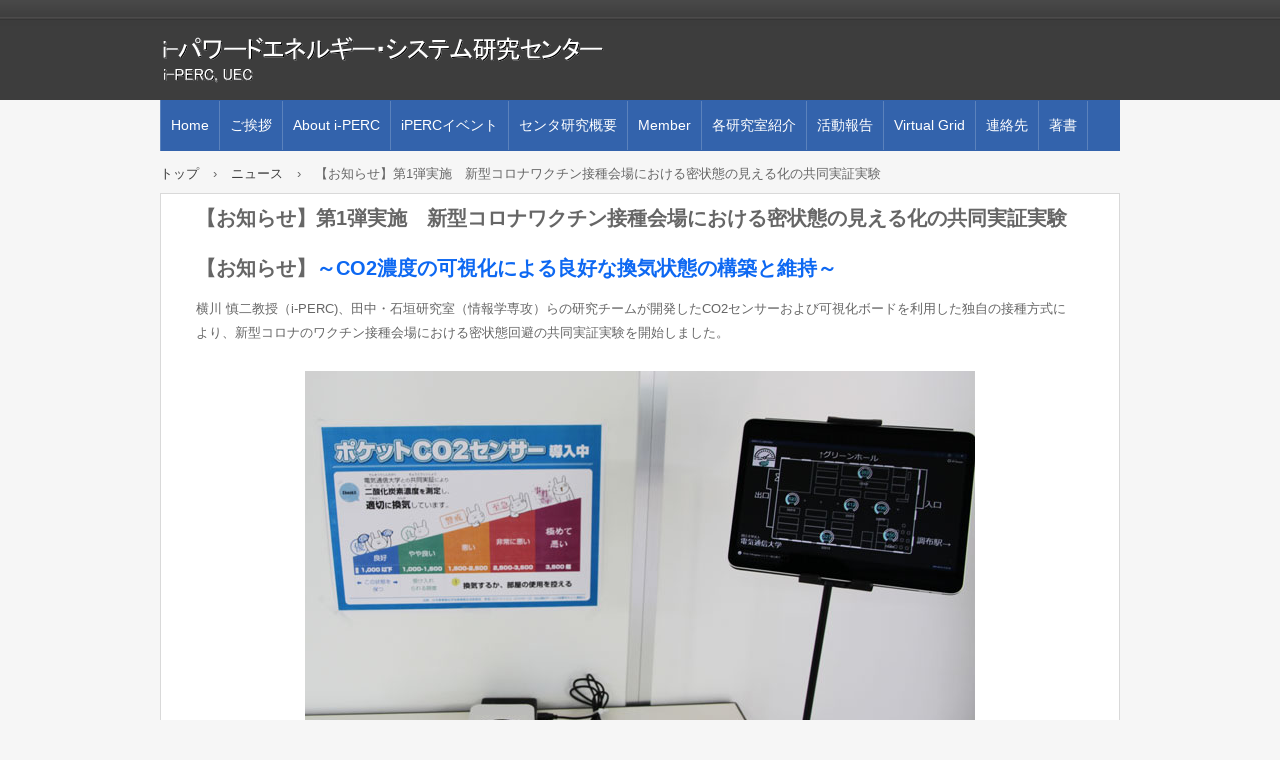

--- FILE ---
content_type: text/html
request_url: http://www.iperc.uec.ac.jp/posts/news35.html
body_size: 2331
content:
<!DOCTYPE html>
<html lang="ja">
<head>
<meta charset="UTF-8">
<meta name="viewport" content="width=device-width, initial-scale=1">
<title>【お知らせ】第1弾実施　新型コロナワクチン接種会場における密状態の見える化の共同実証実験 | i-PERC UEC</title><!--[if lt IE 9]>
<script src="html5.js" type="text/javascript"></script>
<![endif]-->
<link rel="stylesheet" type="text/css" href="../style.css"></head>
<body class="basic2" id="hpb-sp-20-0002-01">
<div id="page" class="site">
<header id="masthead" class="site-header sp-part-top sp-header2" role="banner">
<div id="masthead-inner" class="sp-part-top sp-header-inner">
<div id="sp-site-branding2-1" class="sp-part-top sp-site-branding2">
<h1 class="site-title sp-part-top sp-site-title" id=""><a href="../index.html">i-PERC UEC</a></h1>
<h2 class="site-description sp-part-top sp-catchphrase" id=""></h2>
<div class="extra sp-part-top sp-site-branding-extra" style="min-height: 20px" id="sp-site-branding-extra-1"></div></div></div></header>
<div id="main" class="site-main sp-part-top sp-main">
<div id="contenthead" class="sp-part-top sp-content-header">
<nav id="sp-site-navigation-1" class="navigation-main button-menu sp-part-top sp-site-navigation horizontal" role="navigation">
<h1 class="menu-toggle">メニュー</h1>
<div class="screen-reader-text skip-link"><a title="コンテンツへスキップ" href="#content">コンテンツへスキップ</a></div>
<ul id="menu-mainnav">
  <li class="menu-item"><a href="../index.html">Home</a>
  <li class="menu-item"><a href="../topmessage.html">ご挨拶</a>
  <li class="menu-item"><a href="../aboutiperc.html">About i-PERC</a>
  <li class="menu-item"><a href="../event.html">iPERCイベント</a>
  <li class="menu-item"><a href="../project.html">センタ研究概要</a>
  <li class="menu-item"><a href="../member.html">Member</a>
  <li class="menu-item"><a href="../labo.html">各研究室紹介</a>
  <li class="menu-item"><a href="../report.html">活動報告</a>
  <li class="menu-item"><a href="../virtualgrid.html">Virtual Grid</a>
  <li class="menu-item"><a href="../infomap.html">連絡先</a>
  <li class="menu-item"><a href="../custom15.html">著書</a></ul></nav>
<div id="breadcrumb-list" class="sp-part-top sp-bread-crumb">
<div><a href="../index.html">トップ</a></div>
<div>›</div>
<div><a href="news_archive.html">ニュース</a></div>
<div>›</div>
<div>【お知らせ】第1弾実施　新型コロナワクチン接種会場における密状態の見える化の共同実証実験</div></div></div>
<div id="main-inner">
<div id="primary" class="content-area">
<div id="content" class="site-content sp-part-top sp-content page-news35" role="main">
<div id="sp-entry-content-26" class="hpb-viewtype-full hpb-posttype-news sp-part-top sp-wp-post-list">
<article>
<header class="entry-header">
<h1 class="entry-title">【お知らせ】第1弾実施　新型コロナワクチン接種会場における密状態の見える化の共同実証実験</h1></header>
<div class="entry-content sp-part-top sp-entry-content" id="sp-entry-content-26">
<h2 class="paragraph">【お知らせ】<span class="character" style="color : #0d68f2;">～CO2濃度の可視化による良好な換気状態の構築と維持～</span></h2>
<p class="paragraph">横川 慎二教授（i-PERC)、田中・石垣研究室（情報学専攻）らの研究チームが開発したCO2センサーおよび可視化ボードを利用した独自の接種方式に</p>
<p class="paragraph">より、新型コロナのワクチン接種会場における密状態回避の共同実証実験を開始しました。</p>
<p class="paragraph"> </p><a style="display: block"><img id="sp-image-50" src="../img/20210422.jpg" class="sp-part-top sp-image"></a>
<p class="paragraph"> </p>
<p class="paragraph"> </p>
<h3 class="paragraph">【接種会場の安全・安心確保へ】</h3>
<p class="paragraph">調布駅前の仮設プレハブで行われた接種会場では、ブースの座席に座ったまま待機し、医師と看護師が巡回する「調布方式」で行われました。</p>
<p class="paragraph">CO2センサーと可視化ボードを導入することでCO2濃度の現状把握や変化予測が可能となり、会場内の環境を良好に保つことができました。</p>
<p class="paragraph">こうした接種会場の安全性を確保するとともに、計測結果を見える化することで、市民の安全・安心に繋げていきたいと思います。</p>
<p class="paragraph"> </p>
<h3 class="paragraph">【実験内容】</h3>
<p class="paragraph">小型CO2センサーおよび広域をカバーする3G/LTE通信の機能を搭載したボックス型Co2センサーを会場内に設置。</p>
<p class="paragraph">Co2濃度をリアルタイムに計測して結果を表示するとともに、ネットワークを介してデータを収集し、分析結果を事務局などにお知らせしました。</p>
<p class="paragraph">4月22日のCO2濃度は平均で500ppmでした。（1500ppm以下であれば問題無いレベル）</p>
<p class="paragraph"> </p></div>
<footer class="entry-meta"><span class="date">2021年04月26日</span></footer></article></div></div></div></div></div>
<footer id="colophon" class="site-footer sp-part-top sp-footer2" role="contentinfo">
<div id="colophon-inner" class="sp-part-top sp-footer-inner">
<nav id="sp-site-navigation-2" class="navigation-main sp-part-top sp-site-navigation minimal" role="navigation">
<h1 class="menu-toggle">メニュー</h1>
<div class="screen-reader-text skip-link"><a title="コンテンツへスキップ" href="#content">コンテンツへスキップ</a></div>
<ul id="menu-mainnav">
  <li class="menu-item"><a href="../index.html">Home</a></ul></nav>
<div id="sp-block-container-1" class="sp-part-top sp-block-container">
<p class="copyright paragraph">Copyright &copy; The Info-Powered Energy System Center, UEC, All rights
reserved.</p></div></div></footer></div><script type="text/javascript" src="../navigation.js"></script></body></html>